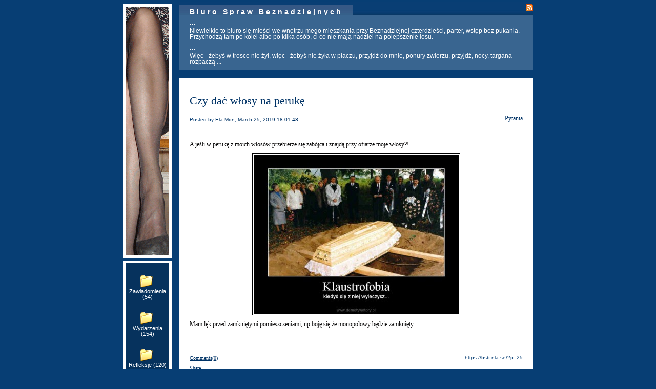

--- FILE ---
content_type: text/html; charset=UTF-8
request_url: https://bsb.nla.se/2019/03/25/czy-dac-wlosy-na-peruke-1024/
body_size: 7975
content:


<!DOCTYPE html>
<html xmlns="http://www.w3.org/1999/xhtml" lang="en-US">
<head>
    <meta http-equiv="Content-Type" content="text/html"  />
    <!-- Mobile Specific Metas ================================================== -->
    <!--<meta name="viewport" content="width=device-width, initial-scale=1, maximum-scale=1"/>-->
    <meta name="viewport" content="width=device-width, initial-scale=1">

    <link rel="profile" href="http://gmpg.org/xfn/11"/>
    <link rel="pingback" href="https://bsb.nla.se/xmlrpc.php"/>
    <title>Czy dać włosy na perukę &#8211; Biuro Spraw Beznadziejnych</title>
<meta name='robots' content='max-image-preview:large' />
<link rel='dns-prefetch' href='//ilo-static.cdn-one.com' />
<link rel="alternate" type="application/rss+xml" title="Biuro Spraw Beznadziejnych &raquo; Feed" href="https://bsb.nla.se/feed/" />
<link rel="alternate" type="application/rss+xml" title="Biuro Spraw Beznadziejnych &raquo; Comments Feed" href="https://bsb.nla.se/comments/feed/" />
<link rel="alternate" type="application/rss+xml" title="Biuro Spraw Beznadziejnych &raquo; Czy dać włosy na perukę Comments Feed" href="https://bsb.nla.se/2019/03/25/czy-dac-wlosy-na-peruke-1024/feed/" />
<script type="text/javascript">
/* <![CDATA[ */
window._wpemojiSettings = {"baseUrl":"https:\/\/s.w.org\/images\/core\/emoji\/15.0.3\/72x72\/","ext":".png","svgUrl":"https:\/\/s.w.org\/images\/core\/emoji\/15.0.3\/svg\/","svgExt":".svg","source":{"concatemoji":"https:\/\/bsb.nla.se\/wp-includes\/js\/wp-emoji-release.min.js?ver=6.5.7"}};
/*! This file is auto-generated */
!function(i,n){var o,s,e;function c(e){try{var t={supportTests:e,timestamp:(new Date).valueOf()};sessionStorage.setItem(o,JSON.stringify(t))}catch(e){}}function p(e,t,n){e.clearRect(0,0,e.canvas.width,e.canvas.height),e.fillText(t,0,0);var t=new Uint32Array(e.getImageData(0,0,e.canvas.width,e.canvas.height).data),r=(e.clearRect(0,0,e.canvas.width,e.canvas.height),e.fillText(n,0,0),new Uint32Array(e.getImageData(0,0,e.canvas.width,e.canvas.height).data));return t.every(function(e,t){return e===r[t]})}function u(e,t,n){switch(t){case"flag":return n(e,"\ud83c\udff3\ufe0f\u200d\u26a7\ufe0f","\ud83c\udff3\ufe0f\u200b\u26a7\ufe0f")?!1:!n(e,"\ud83c\uddfa\ud83c\uddf3","\ud83c\uddfa\u200b\ud83c\uddf3")&&!n(e,"\ud83c\udff4\udb40\udc67\udb40\udc62\udb40\udc65\udb40\udc6e\udb40\udc67\udb40\udc7f","\ud83c\udff4\u200b\udb40\udc67\u200b\udb40\udc62\u200b\udb40\udc65\u200b\udb40\udc6e\u200b\udb40\udc67\u200b\udb40\udc7f");case"emoji":return!n(e,"\ud83d\udc26\u200d\u2b1b","\ud83d\udc26\u200b\u2b1b")}return!1}function f(e,t,n){var r="undefined"!=typeof WorkerGlobalScope&&self instanceof WorkerGlobalScope?new OffscreenCanvas(300,150):i.createElement("canvas"),a=r.getContext("2d",{willReadFrequently:!0}),o=(a.textBaseline="top",a.font="600 32px Arial",{});return e.forEach(function(e){o[e]=t(a,e,n)}),o}function t(e){var t=i.createElement("script");t.src=e,t.defer=!0,i.head.appendChild(t)}"undefined"!=typeof Promise&&(o="wpEmojiSettingsSupports",s=["flag","emoji"],n.supports={everything:!0,everythingExceptFlag:!0},e=new Promise(function(e){i.addEventListener("DOMContentLoaded",e,{once:!0})}),new Promise(function(t){var n=function(){try{var e=JSON.parse(sessionStorage.getItem(o));if("object"==typeof e&&"number"==typeof e.timestamp&&(new Date).valueOf()<e.timestamp+604800&&"object"==typeof e.supportTests)return e.supportTests}catch(e){}return null}();if(!n){if("undefined"!=typeof Worker&&"undefined"!=typeof OffscreenCanvas&&"undefined"!=typeof URL&&URL.createObjectURL&&"undefined"!=typeof Blob)try{var e="postMessage("+f.toString()+"("+[JSON.stringify(s),u.toString(),p.toString()].join(",")+"));",r=new Blob([e],{type:"text/javascript"}),a=new Worker(URL.createObjectURL(r),{name:"wpTestEmojiSupports"});return void(a.onmessage=function(e){c(n=e.data),a.terminate(),t(n)})}catch(e){}c(n=f(s,u,p))}t(n)}).then(function(e){for(var t in e)n.supports[t]=e[t],n.supports.everything=n.supports.everything&&n.supports[t],"flag"!==t&&(n.supports.everythingExceptFlag=n.supports.everythingExceptFlag&&n.supports[t]);n.supports.everythingExceptFlag=n.supports.everythingExceptFlag&&!n.supports.flag,n.DOMReady=!1,n.readyCallback=function(){n.DOMReady=!0}}).then(function(){return e}).then(function(){var e;n.supports.everything||(n.readyCallback(),(e=n.source||{}).concatemoji?t(e.concatemoji):e.wpemoji&&e.twemoji&&(t(e.twemoji),t(e.wpemoji)))}))}((window,document),window._wpemojiSettings);
/* ]]> */
</script>
<style id='wp-emoji-styles-inline-css' type='text/css'>

	img.wp-smiley, img.emoji {
		display: inline !important;
		border: none !important;
		box-shadow: none !important;
		height: 1em !important;
		width: 1em !important;
		margin: 0 0.07em !important;
		vertical-align: -0.1em !important;
		background: none !important;
		padding: 0 !important;
	}
</style>
<link rel='stylesheet' id='wp-block-library-css' href='https://bsb.nla.se/wp-includes/css/dist/block-library/style.min.css?ver=6.5.7' type='text/css' media='all' />
<style id='classic-theme-styles-inline-css' type='text/css'>
/*! This file is auto-generated */
.wp-block-button__link{color:#fff;background-color:#32373c;border-radius:9999px;box-shadow:none;text-decoration:none;padding:calc(.667em + 2px) calc(1.333em + 2px);font-size:1.125em}.wp-block-file__button{background:#32373c;color:#fff;text-decoration:none}
</style>
<style id='global-styles-inline-css' type='text/css'>
body{--wp--preset--color--black: #000000;--wp--preset--color--cyan-bluish-gray: #abb8c3;--wp--preset--color--white: #ffffff;--wp--preset--color--pale-pink: #f78da7;--wp--preset--color--vivid-red: #cf2e2e;--wp--preset--color--luminous-vivid-orange: #ff6900;--wp--preset--color--luminous-vivid-amber: #fcb900;--wp--preset--color--light-green-cyan: #7bdcb5;--wp--preset--color--vivid-green-cyan: #00d084;--wp--preset--color--pale-cyan-blue: #8ed1fc;--wp--preset--color--vivid-cyan-blue: #0693e3;--wp--preset--color--vivid-purple: #9b51e0;--wp--preset--gradient--vivid-cyan-blue-to-vivid-purple: linear-gradient(135deg,rgba(6,147,227,1) 0%,rgb(155,81,224) 100%);--wp--preset--gradient--light-green-cyan-to-vivid-green-cyan: linear-gradient(135deg,rgb(122,220,180) 0%,rgb(0,208,130) 100%);--wp--preset--gradient--luminous-vivid-amber-to-luminous-vivid-orange: linear-gradient(135deg,rgba(252,185,0,1) 0%,rgba(255,105,0,1) 100%);--wp--preset--gradient--luminous-vivid-orange-to-vivid-red: linear-gradient(135deg,rgba(255,105,0,1) 0%,rgb(207,46,46) 100%);--wp--preset--gradient--very-light-gray-to-cyan-bluish-gray: linear-gradient(135deg,rgb(238,238,238) 0%,rgb(169,184,195) 100%);--wp--preset--gradient--cool-to-warm-spectrum: linear-gradient(135deg,rgb(74,234,220) 0%,rgb(151,120,209) 20%,rgb(207,42,186) 40%,rgb(238,44,130) 60%,rgb(251,105,98) 80%,rgb(254,248,76) 100%);--wp--preset--gradient--blush-light-purple: linear-gradient(135deg,rgb(255,206,236) 0%,rgb(152,150,240) 100%);--wp--preset--gradient--blush-bordeaux: linear-gradient(135deg,rgb(254,205,165) 0%,rgb(254,45,45) 50%,rgb(107,0,62) 100%);--wp--preset--gradient--luminous-dusk: linear-gradient(135deg,rgb(255,203,112) 0%,rgb(199,81,192) 50%,rgb(65,88,208) 100%);--wp--preset--gradient--pale-ocean: linear-gradient(135deg,rgb(255,245,203) 0%,rgb(182,227,212) 50%,rgb(51,167,181) 100%);--wp--preset--gradient--electric-grass: linear-gradient(135deg,rgb(202,248,128) 0%,rgb(113,206,126) 100%);--wp--preset--gradient--midnight: linear-gradient(135deg,rgb(2,3,129) 0%,rgb(40,116,252) 100%);--wp--preset--font-size--small: 13px;--wp--preset--font-size--medium: 20px;--wp--preset--font-size--large: 36px;--wp--preset--font-size--x-large: 42px;--wp--preset--spacing--20: 0.44rem;--wp--preset--spacing--30: 0.67rem;--wp--preset--spacing--40: 1rem;--wp--preset--spacing--50: 1.5rem;--wp--preset--spacing--60: 2.25rem;--wp--preset--spacing--70: 3.38rem;--wp--preset--spacing--80: 5.06rem;--wp--preset--shadow--natural: 6px 6px 9px rgba(0, 0, 0, 0.2);--wp--preset--shadow--deep: 12px 12px 50px rgba(0, 0, 0, 0.4);--wp--preset--shadow--sharp: 6px 6px 0px rgba(0, 0, 0, 0.2);--wp--preset--shadow--outlined: 6px 6px 0px -3px rgba(255, 255, 255, 1), 6px 6px rgba(0, 0, 0, 1);--wp--preset--shadow--crisp: 6px 6px 0px rgba(0, 0, 0, 1);}:where(.is-layout-flex){gap: 0.5em;}:where(.is-layout-grid){gap: 0.5em;}body .is-layout-flex{display: flex;}body .is-layout-flex{flex-wrap: wrap;align-items: center;}body .is-layout-flex > *{margin: 0;}body .is-layout-grid{display: grid;}body .is-layout-grid > *{margin: 0;}:where(.wp-block-columns.is-layout-flex){gap: 2em;}:where(.wp-block-columns.is-layout-grid){gap: 2em;}:where(.wp-block-post-template.is-layout-flex){gap: 1.25em;}:where(.wp-block-post-template.is-layout-grid){gap: 1.25em;}.has-black-color{color: var(--wp--preset--color--black) !important;}.has-cyan-bluish-gray-color{color: var(--wp--preset--color--cyan-bluish-gray) !important;}.has-white-color{color: var(--wp--preset--color--white) !important;}.has-pale-pink-color{color: var(--wp--preset--color--pale-pink) !important;}.has-vivid-red-color{color: var(--wp--preset--color--vivid-red) !important;}.has-luminous-vivid-orange-color{color: var(--wp--preset--color--luminous-vivid-orange) !important;}.has-luminous-vivid-amber-color{color: var(--wp--preset--color--luminous-vivid-amber) !important;}.has-light-green-cyan-color{color: var(--wp--preset--color--light-green-cyan) !important;}.has-vivid-green-cyan-color{color: var(--wp--preset--color--vivid-green-cyan) !important;}.has-pale-cyan-blue-color{color: var(--wp--preset--color--pale-cyan-blue) !important;}.has-vivid-cyan-blue-color{color: var(--wp--preset--color--vivid-cyan-blue) !important;}.has-vivid-purple-color{color: var(--wp--preset--color--vivid-purple) !important;}.has-black-background-color{background-color: var(--wp--preset--color--black) !important;}.has-cyan-bluish-gray-background-color{background-color: var(--wp--preset--color--cyan-bluish-gray) !important;}.has-white-background-color{background-color: var(--wp--preset--color--white) !important;}.has-pale-pink-background-color{background-color: var(--wp--preset--color--pale-pink) !important;}.has-vivid-red-background-color{background-color: var(--wp--preset--color--vivid-red) !important;}.has-luminous-vivid-orange-background-color{background-color: var(--wp--preset--color--luminous-vivid-orange) !important;}.has-luminous-vivid-amber-background-color{background-color: var(--wp--preset--color--luminous-vivid-amber) !important;}.has-light-green-cyan-background-color{background-color: var(--wp--preset--color--light-green-cyan) !important;}.has-vivid-green-cyan-background-color{background-color: var(--wp--preset--color--vivid-green-cyan) !important;}.has-pale-cyan-blue-background-color{background-color: var(--wp--preset--color--pale-cyan-blue) !important;}.has-vivid-cyan-blue-background-color{background-color: var(--wp--preset--color--vivid-cyan-blue) !important;}.has-vivid-purple-background-color{background-color: var(--wp--preset--color--vivid-purple) !important;}.has-black-border-color{border-color: var(--wp--preset--color--black) !important;}.has-cyan-bluish-gray-border-color{border-color: var(--wp--preset--color--cyan-bluish-gray) !important;}.has-white-border-color{border-color: var(--wp--preset--color--white) !important;}.has-pale-pink-border-color{border-color: var(--wp--preset--color--pale-pink) !important;}.has-vivid-red-border-color{border-color: var(--wp--preset--color--vivid-red) !important;}.has-luminous-vivid-orange-border-color{border-color: var(--wp--preset--color--luminous-vivid-orange) !important;}.has-luminous-vivid-amber-border-color{border-color: var(--wp--preset--color--luminous-vivid-amber) !important;}.has-light-green-cyan-border-color{border-color: var(--wp--preset--color--light-green-cyan) !important;}.has-vivid-green-cyan-border-color{border-color: var(--wp--preset--color--vivid-green-cyan) !important;}.has-pale-cyan-blue-border-color{border-color: var(--wp--preset--color--pale-cyan-blue) !important;}.has-vivid-cyan-blue-border-color{border-color: var(--wp--preset--color--vivid-cyan-blue) !important;}.has-vivid-purple-border-color{border-color: var(--wp--preset--color--vivid-purple) !important;}.has-vivid-cyan-blue-to-vivid-purple-gradient-background{background: var(--wp--preset--gradient--vivid-cyan-blue-to-vivid-purple) !important;}.has-light-green-cyan-to-vivid-green-cyan-gradient-background{background: var(--wp--preset--gradient--light-green-cyan-to-vivid-green-cyan) !important;}.has-luminous-vivid-amber-to-luminous-vivid-orange-gradient-background{background: var(--wp--preset--gradient--luminous-vivid-amber-to-luminous-vivid-orange) !important;}.has-luminous-vivid-orange-to-vivid-red-gradient-background{background: var(--wp--preset--gradient--luminous-vivid-orange-to-vivid-red) !important;}.has-very-light-gray-to-cyan-bluish-gray-gradient-background{background: var(--wp--preset--gradient--very-light-gray-to-cyan-bluish-gray) !important;}.has-cool-to-warm-spectrum-gradient-background{background: var(--wp--preset--gradient--cool-to-warm-spectrum) !important;}.has-blush-light-purple-gradient-background{background: var(--wp--preset--gradient--blush-light-purple) !important;}.has-blush-bordeaux-gradient-background{background: var(--wp--preset--gradient--blush-bordeaux) !important;}.has-luminous-dusk-gradient-background{background: var(--wp--preset--gradient--luminous-dusk) !important;}.has-pale-ocean-gradient-background{background: var(--wp--preset--gradient--pale-ocean) !important;}.has-electric-grass-gradient-background{background: var(--wp--preset--gradient--electric-grass) !important;}.has-midnight-gradient-background{background: var(--wp--preset--gradient--midnight) !important;}.has-small-font-size{font-size: var(--wp--preset--font-size--small) !important;}.has-medium-font-size{font-size: var(--wp--preset--font-size--medium) !important;}.has-large-font-size{font-size: var(--wp--preset--font-size--large) !important;}.has-x-large-font-size{font-size: var(--wp--preset--font-size--x-large) !important;}
.wp-block-navigation a:where(:not(.wp-element-button)){color: inherit;}
:where(.wp-block-post-template.is-layout-flex){gap: 1.25em;}:where(.wp-block-post-template.is-layout-grid){gap: 1.25em;}
:where(.wp-block-columns.is-layout-flex){gap: 2em;}:where(.wp-block-columns.is-layout-grid){gap: 2em;}
.wp-block-pullquote{font-size: 1.5em;line-height: 1.6;}
</style>
<link rel='stylesheet' id='style2blue_default_css-css' href='https://usercontent.one/wp/bsb.nla.se/wp-content/themes/onecom-ilotheme/assets/css/default.css?ver=6.5.7' type='text/css' media='all' />
<link rel='stylesheet' id='shinyboxcss-css' href='https://usercontent.one/wp/bsb.nla.se/wp-content/themes/onecom-ilotheme/assets/css/shinybox.min.css?ver=6.5.7' type='text/css' media='all' />
<link rel='stylesheet' id='style2blue_css-css' href='//ilo-static.cdn-one.com/iloapp/blog/css/style2blue.css?ver=6.5.7' type='text/css' media='all' />
<style id='style2blue_css-inline-css' type='text/css'>
/* generator: iloblog 1.0 */div.post h2 a, div.post h2 a:hover, div.post h2 a:visited {color: #003366;font-family: Verdana;font-size: 22px;}.time {color: #073E74;font-family: Arial;font-size: 10px;}div.post {color: #0A0909;line-height: 150%;font-family: Verdana;font-size: 12px;background-color: #ffffff;background-image:  url(https://usercontent.one/wp/bsb.nla.se/wp-content/uploads/imported-media/images/../images/css/style2blue/post_bottom.gif);background-repeat: repeat-x;}div.post img {border-color: #000000;}div.comment {color: #060505;line-height: 150%;font-family: Verdana;font-size: 12px;}a:visited {color: #003366;}a, #aboutMeDiv a {color: #003366;}a:hover {color: #003366;}#loginDiv input.textfield, #loginDiv input.button, #newPostAnchor img {font-family: Verdana;font-size: 9px;background-color: #ffffff;}
</style>
<link rel='stylesheet' id='style2blue_responsive-css' href='https://usercontent.one/wp/bsb.nla.se/wp-content/themes/onecom-ilotheme/assets/css/responsive.css?ver=6.5.7' type='text/css' media='all' />
<script type="text/javascript" src="https://bsb.nla.se/wp-includes/js/jquery/jquery.min.js?ver=3.7.1" id="jquery-core-js"></script>
<script type="text/javascript" src="https://bsb.nla.se/wp-includes/js/jquery/jquery-migrate.min.js?ver=3.4.1" id="jquery-migrate-js"></script>
<link rel="https://api.w.org/" href="https://bsb.nla.se/wp-json/" /><link rel="alternate" type="application/json" href="https://bsb.nla.se/wp-json/wp/v2/posts/25" /><link rel="EditURI" type="application/rsd+xml" title="RSD" href="https://bsb.nla.se/xmlrpc.php?rsd" />
<meta name="generator" content="WordPress 6.5.7" />
<link rel="canonical" href="https://bsb.nla.se/2019/03/25/czy-dac-wlosy-na-peruke-1024/" />
<link rel='shortlink' href='https://bsb.nla.se/?p=25' />
<link rel="alternate" type="application/json+oembed" href="https://bsb.nla.se/wp-json/oembed/1.0/embed?url=https%3A%2F%2Fbsb.nla.se%2F2019%2F03%2F25%2Fczy-dac-wlosy-na-peruke-1024%2F" />
<link rel="alternate" type="text/xml+oembed" href="https://bsb.nla.se/wp-json/oembed/1.0/embed?url=https%3A%2F%2Fbsb.nla.se%2F2019%2F03%2F25%2Fczy-dac-wlosy-na-peruke-1024%2F&#038;format=xml" />
<style>[class*=" icon-oc-"],[class^=icon-oc-]{speak:none;font-style:normal;font-weight:400;font-variant:normal;text-transform:none;line-height:1;-webkit-font-smoothing:antialiased;-moz-osx-font-smoothing:grayscale}.icon-oc-one-com-white-32px-fill:before{content:"901"}.icon-oc-one-com:before{content:"900"}#one-com-icon,.toplevel_page_onecom-wp .wp-menu-image{speak:none;display:flex;align-items:center;justify-content:center;text-transform:none;line-height:1;-webkit-font-smoothing:antialiased;-moz-osx-font-smoothing:grayscale}.onecom-wp-admin-bar-item>a,.toplevel_page_onecom-wp>.wp-menu-name{font-size:16px;font-weight:400;line-height:1}.toplevel_page_onecom-wp>.wp-menu-name img{width:69px;height:9px;}.wp-submenu-wrap.wp-submenu>.wp-submenu-head>img{width:88px;height:auto}.onecom-wp-admin-bar-item>a img{height:7px!important}.onecom-wp-admin-bar-item>a img,.toplevel_page_onecom-wp>.wp-menu-name img{opacity:.8}.onecom-wp-admin-bar-item.hover>a img,.toplevel_page_onecom-wp.wp-has-current-submenu>.wp-menu-name img,li.opensub>a.toplevel_page_onecom-wp>.wp-menu-name img{opacity:1}#one-com-icon:before,.onecom-wp-admin-bar-item>a:before,.toplevel_page_onecom-wp>.wp-menu-image:before{content:'';position:static!important;background-color:rgba(240,245,250,.4);border-radius:102px;width:18px;height:18px;padding:0!important}.onecom-wp-admin-bar-item>a:before{width:14px;height:14px}.onecom-wp-admin-bar-item.hover>a:before,.toplevel_page_onecom-wp.opensub>a>.wp-menu-image:before,.toplevel_page_onecom-wp.wp-has-current-submenu>.wp-menu-image:before{background-color:#76b82a}.onecom-wp-admin-bar-item>a{display:inline-flex!important;align-items:center;justify-content:center}#one-com-logo-wrapper{font-size:4em}#one-com-icon{vertical-align:middle}.imagify-welcome{display:none !important;}</style>    </head>
<body class="post-template-default single single-post postid-25 single-format-standard style2blue no-banner">


<!-- START master wrapper -->
<div id="containerDiv">
	<!-- START banner container -->
    <div id="bannerDiv">
    <img src="https://usercontent.one/wp/bsb.nla.se/wp-content/uploads/imported-media/images/1205233148.gif" alt="Blog Image" /></div>    <!-- END banner container -->


	<!-- START header div -->
    <div id="headerDiv">
    <div>
        <h1><a href="https://bsb.nla.se/">Biuro Spraw Beznadziejnych</a></h1>
        <h2 id='ilo_about_blog_title'>...</h2><p id='ilo_blog_description'>Więc - żebyś w trosce nie żył, więc - żebyś nie żyła w płaczu, przyjdź do mnie, ponury zwierzu, przyjdź, nocy, targana rozpaczą ...</p>    </div>
</div>	<!-- END header div -->


	<!--- START main div --->
    <div id="mainDiv">

    
            <div class="post post-25 type-post status-publish format-standard hentry category-category9">
                <h2><a href="https://bsb.nla.se/2019/03/25/czy-dac-wlosy-na-peruke-1024/">Czy dać włosy na perukę</a></h2>

                <a class="categoryAnchor" href="https://bsb.nla.se/category/category9/" title="Pytania" rel="nofollow">Pytania</a>
                <span class="time"><span class="byline"> Posted by <span class="author vcard"><a class="url fn n" href="https://bsb.nla.se/author/elzbietanla-se/">Ela</a></span></span><span class="posted-on"><span class="screen-reader-text">Posted on</span> <a href="https://bsb.nla.se/2019/03/25/" rel="bookmark" class="plain-link" datetime="2019-03-25T18:01:48+01:00">Mon, March 25, 2019 18:01:48</a></span></span>

                <br>
                                <div class="post-content">
                    <p> A jeśli w perukę z moich włosów przebierze się zabójca i znajdą przy ofiarze moje włosy?!<br /><img decoding="async" src="https://usercontent.one/wp/bsb.nla.se/wp-content/uploads/imported-media/images/1553533303.jpg" />Mam lęk przed zamkniętymi pomieszczeniami, np boję się że monopolowy będzie zamknięty. </p>
                </div>
                <br><br>

                <!-- Post Footer CTA links -->
                <ul class="cta-links">
                    <li class="commentLi"><a class="commentAnchor" href="https://bsb.nla.se/2019/03/25/czy-dac-wlosy-na-peruke-1024/#respond">
                            Comments(0)</a>
                        <span class="time niceURL">https://bsb.nla.se/?p=25</span>
                    </li>

                    
                                            <li><a class="oc_post_share" href="javascript:void(0)" onclick="return false;">Share</a>
<table id="jsShareMenu" class="jsShareMenu" style="display: none;">
    <tbody>
        <tr>
            <th colspan="2">Choose site to share content on</th>
        </tr>
        <tr>
            <td><a target="_blank" href="https://www.facebook.com/sharer/sharer.php?u=https%3A%2F%2Fbsb.nla.se%2F2019%2F03%2F25%2Fczy-dac-wlosy-na-peruke-1024%2F" class="facebook">Facebook</a></td>
            <td><a target="_blank" href="https://www.linkedin.com/shareArticle?mini=true&url=https%3A%2F%2Fbsb.nla.se%2F2019%2F03%2F25%2Fczy-dac-wlosy-na-peruke-1024%2F&title=Czy+da%C4%87+w%C5%82osy+na+peruk%C4%99" class="linkedin">LinkedIn</a></td>
        </tr>
        <tr>
            <td><a target="_blank" href="http://pinterest.com/pin/create/link/?url=https%3A%2F%2Fbsb.nla.se%2F2019%2F03%2F25%2Fczy-dac-wlosy-na-peruke-1024%2F&amp;description=Czy+da%C4%87+w%C5%82osy+na+peruk%C4%99" class="pinterest">Pinterest</a></td>
            <td><a target="_blank" href="https://twitter.com/intent/tweet?text=Czy+da%C4%87+w%C5%82osy+na+peruk%C4%99&amp;url=https%3A%2F%2Fbsb.nla.se%2F2019%2F03%2F25%2Fczy-dac-wlosy-na-peruke-1024%2F" class="twitter">Twitter</a></td>
        </tr>
    </tbody>
</table></li>
                    
                </ul>
                
<div id="comments" class="comments-area commentBlock">

		<div id="respond" class="comment-respond">
		<h3 id="reply-title" class="comment-reply-title">Leave a Reply <small><a rel="nofollow" id="cancel-comment-reply-link" href="/2019/03/25/czy-dac-wlosy-na-peruke-1024/#respond" style="display:none;">Cancel reply</a></small></h3><p class="must-log-in">You must be <a href="https://bsb.nla.se/wp-login.php?redirect_to=https%3A%2F%2Fbsb.nla.se%2F2019%2F03%2F25%2Fczy-dac-wlosy-na-peruke-1024%2F">logged in</a> to post a comment.</p>	</div><!-- #respond -->
	
</div><!-- #comments -->

            </div><!-- End of post -->

        
    
</div>	<!--- END main div --->


	<!--- START menu div --->
    <!--- START menu div --->
<div id="menuDiv">


    <!-- Right Sidebar Top -->
    <span id="ilo_about_me_status"></span>
    
    
        <div id="aboutMeDiv" class="menuBox" >
                            <h4 id="ilo_about_me_title">...</h4>
                        <hr>
                        <p id="ilo_about_me_description">Niewielkie to biuro się mieści we wnętrzu mego mieszkania przy Beznadziejnej czterdzieści, parter, wstęp bez pukania. Przychodzą tam po kolei albo po kilka osób, ci co nie mają nadziei na polepszenie losu.</p>
	                </div>


    <div id="categoriesDiv" class="menuBox">
        <h4>Categories</h4>

        <hr>
        <ul>
	        <li><a href=https://bsb.nla.se/category/category0/>Zawiadomienia (54)</a></li><li><a href=https://bsb.nla.se/category/category1/>Wydarzenia (154)</a></li><li><a href=https://bsb.nla.se/category/category2/>Refleksje (120)</a></li><li><a href=https://bsb.nla.se/category/category3/>Sprawozdania (126)</a></li><li><a href=https://bsb.nla.se/category/category4/>Wiersze (57)</a></li><li><a href=https://bsb.nla.se/category/category5/>Piosenki (44)</a></li><li><a href=https://bsb.nla.se/category/category6/>Lingua (177)</a></li><li><a href=https://bsb.nla.se/category/category7/>Donosy (186)</a></li><li><a href=https://bsb.nla.se/category/category8/>Statut (3)</a></li><li><a href=https://bsb.nla.se/category/category9/>Pytania (151)</a></li><li><a href=https://bsb.nla.se/category/category10/>Linki (85)</a></li><li><a href=https://bsb.nla.se/category/category11/>Film (56)</a></li><li><a href=https://bsb.nla.se/category/category12/>Chorus (49)</a></li><li><a href=https://bsb.nla.se/category/category13/>Lektura (61)</a></li><li><a href=https://bsb.nla.se/category/category14/>Pieniądz (31)</a></li><li><a href=https://bsb.nla.se/category/category15/>Kabaret (59)</a></li><li><a href=https://bsb.nla.se/category/english/>English (30)</a></li><li><a href=https://bsb.nla.se/category/swedish/>Swedish (12)</a></li>        </ul>


    </div>
    <div id="prevPostsDiv" class="menuBox">
        <h4>Recently Published</h4>
        <hr>
        <ul>
		    <li><a href="https://bsb.nla.se/2026/01/22/hitler-z-namibii/">Hitler z Namibii <br><span class="time posted-on">Thu, January 22, 2026 17:51:50</span></a></li><li><a href="https://bsb.nla.se/2026/01/20/w-cieniu-grenlandii/">W cieniu Grenlandii <br><span class="time posted-on">Tue, January 20, 2026 12:03:01</span></a></li><li><a href="https://bsb.nla.se/2026/01/13/cierpie-z-iranczykami/">Cierpię z Irańczykami <br><span class="time posted-on">Tue, January 13, 2026 18:16:39</span></a></li><li><a href="https://bsb.nla.se/2026/01/10/oby-te-doniesienia-byly-prawdziwe/">Oby! <br><span class="time posted-on">Sat, January 10, 2026 23:40:44</span></a></li><li><a href="https://bsb.nla.se/2026/01/03/he-just-realized-that/">He just realised that ... <br><span class="time posted-on">Sat, January 03, 2026 22:23:42</span></a></li>        </ul>
    </div>
    <div id="loginDiv" class="menuBox">
        <h4>
            
Warning: Attempt to read property "first_name" on bool in /customers/9/0/2/nla.se/httpd.www/bsb/wp-content/themes/onecom-ilotheme/inc/core_functions.php on line 86

Warning: Attempt to read property "last_name" on bool in /customers/9/0/2/nla.se/httpd.www/bsb/wp-content/themes/onecom-ilotheme/inc/core_functions.php on line 86

Warning: Attempt to read property "display_name" on bool in /customers/9/0/2/nla.se/httpd.www/bsb/wp-content/themes/onecom-ilotheme/inc/core_functions.php on line 89
        </h4>
        <hr>
                    <ul>
                <li><a target="_parent" href="https://bsb.nla.se/wp-login.php">Log in</a></li>
            </ul>
            </div>
    <a id="rssAnchor" href="https://bsb.nla.se/feed/" title="RSS 2.0">
        <img src="https://usercontent.one/wp/bsb.nla.se/wp-content/themes/onecom-ilotheme/assets/images/smileys/rss.gif" alt="RSS Feed">
    </a>
    <!--<a style="display:none;" id="mobileSite" href="ilo?Home&amp;mobile" title="Mobile Site" style="padding-left: 7px" target="_top">
        <img src="https://usercontent.one/wp/bsb.nla.se/wp-content/themes/onecom-ilotheme/assets/images/smileys/cellphone-icon.png" alt="Mobile Site">
    </a>-->

    <!-- Right Sidebar Bottom -->
	

</div>


<!--- END menu div --->	<!--- END menu div --->

<div style="clear:both"></div>
            <div id="footerDiv">
                    </div>
        <!-- Footer div -->
    
    </div>
    <!-- End of container div -->

    
    <script>
//check if url has hash component, if so send ajax and redirect on response. If redirect_url is not
// present in response do nothing.
var urlHash = window.location.hash;
if (urlHash && urlHash.indexOf('#post') > -1) {
	var pid = urlHash.replace('#post', '');

	if(Number.isInteger(parseInt(pid))){
		var data = {
			action: 'ilo_post_redirect',
			pid: pid
		};
		jQuery.post('https://bsb.nla.se/wp-admin/admin-ajax.php', data).success(function(res, status) {
			if (res.redirect_url) {
				window.location.href = res.redirect_url;
			}
		});
	}    
}
</script>

<script type="text/javascript" src="https://usercontent.one/wp/bsb.nla.se/wp-content/themes/onecom-ilotheme/assets/js/shinybox.min.js?ver=0.1.0" id="shinyboxjs-js"></script>
<script type="text/javascript" src="https://usercontent.one/wp/bsb.nla.se/wp-content/themes/onecom-ilotheme/assets/js/blog.js?ver=0.1.0" id="blogjs-js"></script>
<script type="text/javascript" id="blogjs-js-after">
/* <![CDATA[ */
var ilo_sidebar = document.getElementById("menuDiv").clientHeight;
	document.getElementById("containerDiv").style.minHeight = ilo_sidebar+"px";
/* ]]> */
</script>
<script type="text/javascript" src="https://bsb.nla.se/wp-includes/js/comment-reply.min.js?ver=6.5.7" id="comment-reply-js" async="async" data-wp-strategy="async"></script>
<script id="ocvars">var ocSiteMeta = {plugins: {"a3e4aa5d9179da09d8af9b6802f861a8": 1,"a3fe9dc9824eccbd72b7e5263258ab2c": 1}}</script>
    </body>
</html>